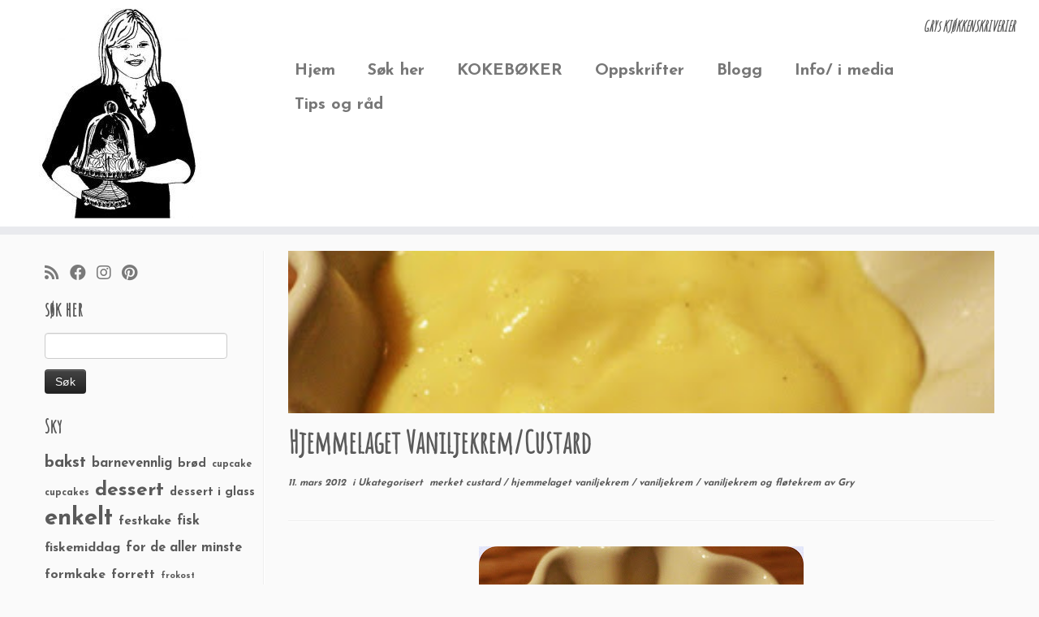

--- FILE ---
content_type: text/html; charset=UTF-8
request_url: https://gryskjokken.no/2012/03/hjemmelaget-vaniljekremcustard/
body_size: 18953
content:
<!DOCTYPE html>
<!--[if IE 7]>
<html class="ie ie7 no-js" lang="nb-NO"
 xmlns:fb="http://ogp.me/ns/fb#">
<![endif]-->
<!--[if IE 8]>
<html class="ie ie8 no-js" lang="nb-NO"
 xmlns:fb="http://ogp.me/ns/fb#">
<![endif]-->
<!--[if !(IE 7) | !(IE 8)  ]><!-->
<html class="no-js" lang="nb-NO"
 xmlns:fb="http://ogp.me/ns/fb#">
<!--<![endif]-->
	<head>
		<meta charset="UTF-8" />
		<meta http-equiv="X-UA-Compatible" content="IE=EDGE" />
		<meta name="viewport" content="width=device-width, initial-scale=1.0" />
        <link rel="profile"  href="https://gmpg.org/xfn/11" />
		<link rel="pingback" href="https://gryskjokken.no/xmlrpc.php" />
		<script>(function(html){html.className = html.className.replace(/\bno-js\b/,'js')})(document.documentElement);</script>
<title>Hjemmelaget Vaniljekrem/Custard &#8211; Grys kjøkkenskriverier</title>
<meta name='robots' content='max-image-preview:large' />
	<style>img:is([sizes="auto" i], [sizes^="auto," i]) { contain-intrinsic-size: 3000px 1500px }</style>
	<link rel='dns-prefetch' href='//stats.wp.com' />
<link rel='dns-prefetch' href='//fonts.googleapis.com' />
<link rel='dns-prefetch' href='//v0.wordpress.com' />
<link rel='dns-prefetch' href='//jetpack.wordpress.com' />
<link rel='dns-prefetch' href='//s0.wp.com' />
<link rel='dns-prefetch' href='//public-api.wordpress.com' />
<link rel='dns-prefetch' href='//0.gravatar.com' />
<link rel='dns-prefetch' href='//1.gravatar.com' />
<link rel='dns-prefetch' href='//2.gravatar.com' />
<link rel="alternate" type="application/rss+xml" title="Grys kjøkkenskriverier &raquo; strøm" href="https://gryskjokken.no/feed/" />
<link rel="alternate" type="application/rss+xml" title="Grys kjøkkenskriverier &raquo; kommentarstrøm" href="https://gryskjokken.no/comments/feed/" />
<link rel="alternate" type="application/rss+xml" title="Grys kjøkkenskriverier &raquo; Hjemmelaget Vaniljekrem/Custard kommentarstrøm" href="https://gryskjokken.no/2012/03/hjemmelaget-vaniljekremcustard/feed/" />
<script type="text/javascript">
/* <![CDATA[ */
window._wpemojiSettings = {"baseUrl":"https:\/\/s.w.org\/images\/core\/emoji\/16.0.1\/72x72\/","ext":".png","svgUrl":"https:\/\/s.w.org\/images\/core\/emoji\/16.0.1\/svg\/","svgExt":".svg","source":{"concatemoji":"https:\/\/gryskjokken.no\/wp-includes\/js\/wp-emoji-release.min.js?ver=6.8.3"}};
/*! This file is auto-generated */
!function(s,n){var o,i,e;function c(e){try{var t={supportTests:e,timestamp:(new Date).valueOf()};sessionStorage.setItem(o,JSON.stringify(t))}catch(e){}}function p(e,t,n){e.clearRect(0,0,e.canvas.width,e.canvas.height),e.fillText(t,0,0);var t=new Uint32Array(e.getImageData(0,0,e.canvas.width,e.canvas.height).data),a=(e.clearRect(0,0,e.canvas.width,e.canvas.height),e.fillText(n,0,0),new Uint32Array(e.getImageData(0,0,e.canvas.width,e.canvas.height).data));return t.every(function(e,t){return e===a[t]})}function u(e,t){e.clearRect(0,0,e.canvas.width,e.canvas.height),e.fillText(t,0,0);for(var n=e.getImageData(16,16,1,1),a=0;a<n.data.length;a++)if(0!==n.data[a])return!1;return!0}function f(e,t,n,a){switch(t){case"flag":return n(e,"\ud83c\udff3\ufe0f\u200d\u26a7\ufe0f","\ud83c\udff3\ufe0f\u200b\u26a7\ufe0f")?!1:!n(e,"\ud83c\udde8\ud83c\uddf6","\ud83c\udde8\u200b\ud83c\uddf6")&&!n(e,"\ud83c\udff4\udb40\udc67\udb40\udc62\udb40\udc65\udb40\udc6e\udb40\udc67\udb40\udc7f","\ud83c\udff4\u200b\udb40\udc67\u200b\udb40\udc62\u200b\udb40\udc65\u200b\udb40\udc6e\u200b\udb40\udc67\u200b\udb40\udc7f");case"emoji":return!a(e,"\ud83e\udedf")}return!1}function g(e,t,n,a){var r="undefined"!=typeof WorkerGlobalScope&&self instanceof WorkerGlobalScope?new OffscreenCanvas(300,150):s.createElement("canvas"),o=r.getContext("2d",{willReadFrequently:!0}),i=(o.textBaseline="top",o.font="600 32px Arial",{});return e.forEach(function(e){i[e]=t(o,e,n,a)}),i}function t(e){var t=s.createElement("script");t.src=e,t.defer=!0,s.head.appendChild(t)}"undefined"!=typeof Promise&&(o="wpEmojiSettingsSupports",i=["flag","emoji"],n.supports={everything:!0,everythingExceptFlag:!0},e=new Promise(function(e){s.addEventListener("DOMContentLoaded",e,{once:!0})}),new Promise(function(t){var n=function(){try{var e=JSON.parse(sessionStorage.getItem(o));if("object"==typeof e&&"number"==typeof e.timestamp&&(new Date).valueOf()<e.timestamp+604800&&"object"==typeof e.supportTests)return e.supportTests}catch(e){}return null}();if(!n){if("undefined"!=typeof Worker&&"undefined"!=typeof OffscreenCanvas&&"undefined"!=typeof URL&&URL.createObjectURL&&"undefined"!=typeof Blob)try{var e="postMessage("+g.toString()+"("+[JSON.stringify(i),f.toString(),p.toString(),u.toString()].join(",")+"));",a=new Blob([e],{type:"text/javascript"}),r=new Worker(URL.createObjectURL(a),{name:"wpTestEmojiSupports"});return void(r.onmessage=function(e){c(n=e.data),r.terminate(),t(n)})}catch(e){}c(n=g(i,f,p,u))}t(n)}).then(function(e){for(var t in e)n.supports[t]=e[t],n.supports.everything=n.supports.everything&&n.supports[t],"flag"!==t&&(n.supports.everythingExceptFlag=n.supports.everythingExceptFlag&&n.supports[t]);n.supports.everythingExceptFlag=n.supports.everythingExceptFlag&&!n.supports.flag,n.DOMReady=!1,n.readyCallback=function(){n.DOMReady=!0}}).then(function(){return e}).then(function(){var e;n.supports.everything||(n.readyCallback(),(e=n.source||{}).concatemoji?t(e.concatemoji):e.wpemoji&&e.twemoji&&(t(e.twemoji),t(e.wpemoji)))}))}((window,document),window._wpemojiSettings);
/* ]]> */
</script>
<link rel='stylesheet' id='tc-gfonts-css' href='//fonts.googleapis.com/css?family=Amatic+SC%7CJosefin+Sans:700' type='text/css' media='all' />
<link rel='stylesheet' id='sbi_styles-css' href='https://gryskjokken.no/wp-content/plugins/instagram-feed/css/sbi-styles.min.css?ver=6.10.0' type='text/css' media='all' />
<style id='wp-emoji-styles-inline-css' type='text/css'>

	img.wp-smiley, img.emoji {
		display: inline !important;
		border: none !important;
		box-shadow: none !important;
		height: 1em !important;
		width: 1em !important;
		margin: 0 0.07em !important;
		vertical-align: -0.1em !important;
		background: none !important;
		padding: 0 !important;
	}
</style>
<link rel='stylesheet' id='wp-block-library-css' href='https://gryskjokken.no/wp-includes/css/dist/block-library/style.min.css?ver=6.8.3' type='text/css' media='all' />
<style id='classic-theme-styles-inline-css' type='text/css'>
/*! This file is auto-generated */
.wp-block-button__link{color:#fff;background-color:#32373c;border-radius:9999px;box-shadow:none;text-decoration:none;padding:calc(.667em + 2px) calc(1.333em + 2px);font-size:1.125em}.wp-block-file__button{background:#32373c;color:#fff;text-decoration:none}
</style>
<link rel='stylesheet' id='mediaelement-css' href='https://gryskjokken.no/wp-includes/js/mediaelement/mediaelementplayer-legacy.min.css?ver=4.2.17' type='text/css' media='all' />
<link rel='stylesheet' id='wp-mediaelement-css' href='https://gryskjokken.no/wp-includes/js/mediaelement/wp-mediaelement.min.css?ver=6.8.3' type='text/css' media='all' />
<style id='jetpack-sharing-buttons-style-inline-css' type='text/css'>
.jetpack-sharing-buttons__services-list{display:flex;flex-direction:row;flex-wrap:wrap;gap:0;list-style-type:none;margin:5px;padding:0}.jetpack-sharing-buttons__services-list.has-small-icon-size{font-size:12px}.jetpack-sharing-buttons__services-list.has-normal-icon-size{font-size:16px}.jetpack-sharing-buttons__services-list.has-large-icon-size{font-size:24px}.jetpack-sharing-buttons__services-list.has-huge-icon-size{font-size:36px}@media print{.jetpack-sharing-buttons__services-list{display:none!important}}.editor-styles-wrapper .wp-block-jetpack-sharing-buttons{gap:0;padding-inline-start:0}ul.jetpack-sharing-buttons__services-list.has-background{padding:1.25em 2.375em}
</style>
<style id='global-styles-inline-css' type='text/css'>
:root{--wp--preset--aspect-ratio--square: 1;--wp--preset--aspect-ratio--4-3: 4/3;--wp--preset--aspect-ratio--3-4: 3/4;--wp--preset--aspect-ratio--3-2: 3/2;--wp--preset--aspect-ratio--2-3: 2/3;--wp--preset--aspect-ratio--16-9: 16/9;--wp--preset--aspect-ratio--9-16: 9/16;--wp--preset--color--black: #000000;--wp--preset--color--cyan-bluish-gray: #abb8c3;--wp--preset--color--white: #ffffff;--wp--preset--color--pale-pink: #f78da7;--wp--preset--color--vivid-red: #cf2e2e;--wp--preset--color--luminous-vivid-orange: #ff6900;--wp--preset--color--luminous-vivid-amber: #fcb900;--wp--preset--color--light-green-cyan: #7bdcb5;--wp--preset--color--vivid-green-cyan: #00d084;--wp--preset--color--pale-cyan-blue: #8ed1fc;--wp--preset--color--vivid-cyan-blue: #0693e3;--wp--preset--color--vivid-purple: #9b51e0;--wp--preset--gradient--vivid-cyan-blue-to-vivid-purple: linear-gradient(135deg,rgba(6,147,227,1) 0%,rgb(155,81,224) 100%);--wp--preset--gradient--light-green-cyan-to-vivid-green-cyan: linear-gradient(135deg,rgb(122,220,180) 0%,rgb(0,208,130) 100%);--wp--preset--gradient--luminous-vivid-amber-to-luminous-vivid-orange: linear-gradient(135deg,rgba(252,185,0,1) 0%,rgba(255,105,0,1) 100%);--wp--preset--gradient--luminous-vivid-orange-to-vivid-red: linear-gradient(135deg,rgba(255,105,0,1) 0%,rgb(207,46,46) 100%);--wp--preset--gradient--very-light-gray-to-cyan-bluish-gray: linear-gradient(135deg,rgb(238,238,238) 0%,rgb(169,184,195) 100%);--wp--preset--gradient--cool-to-warm-spectrum: linear-gradient(135deg,rgb(74,234,220) 0%,rgb(151,120,209) 20%,rgb(207,42,186) 40%,rgb(238,44,130) 60%,rgb(251,105,98) 80%,rgb(254,248,76) 100%);--wp--preset--gradient--blush-light-purple: linear-gradient(135deg,rgb(255,206,236) 0%,rgb(152,150,240) 100%);--wp--preset--gradient--blush-bordeaux: linear-gradient(135deg,rgb(254,205,165) 0%,rgb(254,45,45) 50%,rgb(107,0,62) 100%);--wp--preset--gradient--luminous-dusk: linear-gradient(135deg,rgb(255,203,112) 0%,rgb(199,81,192) 50%,rgb(65,88,208) 100%);--wp--preset--gradient--pale-ocean: linear-gradient(135deg,rgb(255,245,203) 0%,rgb(182,227,212) 50%,rgb(51,167,181) 100%);--wp--preset--gradient--electric-grass: linear-gradient(135deg,rgb(202,248,128) 0%,rgb(113,206,126) 100%);--wp--preset--gradient--midnight: linear-gradient(135deg,rgb(2,3,129) 0%,rgb(40,116,252) 100%);--wp--preset--font-size--small: 13px;--wp--preset--font-size--medium: 20px;--wp--preset--font-size--large: 36px;--wp--preset--font-size--x-large: 42px;--wp--preset--spacing--20: 0.44rem;--wp--preset--spacing--30: 0.67rem;--wp--preset--spacing--40: 1rem;--wp--preset--spacing--50: 1.5rem;--wp--preset--spacing--60: 2.25rem;--wp--preset--spacing--70: 3.38rem;--wp--preset--spacing--80: 5.06rem;--wp--preset--shadow--natural: 6px 6px 9px rgba(0, 0, 0, 0.2);--wp--preset--shadow--deep: 12px 12px 50px rgba(0, 0, 0, 0.4);--wp--preset--shadow--sharp: 6px 6px 0px rgba(0, 0, 0, 0.2);--wp--preset--shadow--outlined: 6px 6px 0px -3px rgba(255, 255, 255, 1), 6px 6px rgba(0, 0, 0, 1);--wp--preset--shadow--crisp: 6px 6px 0px rgba(0, 0, 0, 1);}:where(.is-layout-flex){gap: 0.5em;}:where(.is-layout-grid){gap: 0.5em;}body .is-layout-flex{display: flex;}.is-layout-flex{flex-wrap: wrap;align-items: center;}.is-layout-flex > :is(*, div){margin: 0;}body .is-layout-grid{display: grid;}.is-layout-grid > :is(*, div){margin: 0;}:where(.wp-block-columns.is-layout-flex){gap: 2em;}:where(.wp-block-columns.is-layout-grid){gap: 2em;}:where(.wp-block-post-template.is-layout-flex){gap: 1.25em;}:where(.wp-block-post-template.is-layout-grid){gap: 1.25em;}.has-black-color{color: var(--wp--preset--color--black) !important;}.has-cyan-bluish-gray-color{color: var(--wp--preset--color--cyan-bluish-gray) !important;}.has-white-color{color: var(--wp--preset--color--white) !important;}.has-pale-pink-color{color: var(--wp--preset--color--pale-pink) !important;}.has-vivid-red-color{color: var(--wp--preset--color--vivid-red) !important;}.has-luminous-vivid-orange-color{color: var(--wp--preset--color--luminous-vivid-orange) !important;}.has-luminous-vivid-amber-color{color: var(--wp--preset--color--luminous-vivid-amber) !important;}.has-light-green-cyan-color{color: var(--wp--preset--color--light-green-cyan) !important;}.has-vivid-green-cyan-color{color: var(--wp--preset--color--vivid-green-cyan) !important;}.has-pale-cyan-blue-color{color: var(--wp--preset--color--pale-cyan-blue) !important;}.has-vivid-cyan-blue-color{color: var(--wp--preset--color--vivid-cyan-blue) !important;}.has-vivid-purple-color{color: var(--wp--preset--color--vivid-purple) !important;}.has-black-background-color{background-color: var(--wp--preset--color--black) !important;}.has-cyan-bluish-gray-background-color{background-color: var(--wp--preset--color--cyan-bluish-gray) !important;}.has-white-background-color{background-color: var(--wp--preset--color--white) !important;}.has-pale-pink-background-color{background-color: var(--wp--preset--color--pale-pink) !important;}.has-vivid-red-background-color{background-color: var(--wp--preset--color--vivid-red) !important;}.has-luminous-vivid-orange-background-color{background-color: var(--wp--preset--color--luminous-vivid-orange) !important;}.has-luminous-vivid-amber-background-color{background-color: var(--wp--preset--color--luminous-vivid-amber) !important;}.has-light-green-cyan-background-color{background-color: var(--wp--preset--color--light-green-cyan) !important;}.has-vivid-green-cyan-background-color{background-color: var(--wp--preset--color--vivid-green-cyan) !important;}.has-pale-cyan-blue-background-color{background-color: var(--wp--preset--color--pale-cyan-blue) !important;}.has-vivid-cyan-blue-background-color{background-color: var(--wp--preset--color--vivid-cyan-blue) !important;}.has-vivid-purple-background-color{background-color: var(--wp--preset--color--vivid-purple) !important;}.has-black-border-color{border-color: var(--wp--preset--color--black) !important;}.has-cyan-bluish-gray-border-color{border-color: var(--wp--preset--color--cyan-bluish-gray) !important;}.has-white-border-color{border-color: var(--wp--preset--color--white) !important;}.has-pale-pink-border-color{border-color: var(--wp--preset--color--pale-pink) !important;}.has-vivid-red-border-color{border-color: var(--wp--preset--color--vivid-red) !important;}.has-luminous-vivid-orange-border-color{border-color: var(--wp--preset--color--luminous-vivid-orange) !important;}.has-luminous-vivid-amber-border-color{border-color: var(--wp--preset--color--luminous-vivid-amber) !important;}.has-light-green-cyan-border-color{border-color: var(--wp--preset--color--light-green-cyan) !important;}.has-vivid-green-cyan-border-color{border-color: var(--wp--preset--color--vivid-green-cyan) !important;}.has-pale-cyan-blue-border-color{border-color: var(--wp--preset--color--pale-cyan-blue) !important;}.has-vivid-cyan-blue-border-color{border-color: var(--wp--preset--color--vivid-cyan-blue) !important;}.has-vivid-purple-border-color{border-color: var(--wp--preset--color--vivid-purple) !important;}.has-vivid-cyan-blue-to-vivid-purple-gradient-background{background: var(--wp--preset--gradient--vivid-cyan-blue-to-vivid-purple) !important;}.has-light-green-cyan-to-vivid-green-cyan-gradient-background{background: var(--wp--preset--gradient--light-green-cyan-to-vivid-green-cyan) !important;}.has-luminous-vivid-amber-to-luminous-vivid-orange-gradient-background{background: var(--wp--preset--gradient--luminous-vivid-amber-to-luminous-vivid-orange) !important;}.has-luminous-vivid-orange-to-vivid-red-gradient-background{background: var(--wp--preset--gradient--luminous-vivid-orange-to-vivid-red) !important;}.has-very-light-gray-to-cyan-bluish-gray-gradient-background{background: var(--wp--preset--gradient--very-light-gray-to-cyan-bluish-gray) !important;}.has-cool-to-warm-spectrum-gradient-background{background: var(--wp--preset--gradient--cool-to-warm-spectrum) !important;}.has-blush-light-purple-gradient-background{background: var(--wp--preset--gradient--blush-light-purple) !important;}.has-blush-bordeaux-gradient-background{background: var(--wp--preset--gradient--blush-bordeaux) !important;}.has-luminous-dusk-gradient-background{background: var(--wp--preset--gradient--luminous-dusk) !important;}.has-pale-ocean-gradient-background{background: var(--wp--preset--gradient--pale-ocean) !important;}.has-electric-grass-gradient-background{background: var(--wp--preset--gradient--electric-grass) !important;}.has-midnight-gradient-background{background: var(--wp--preset--gradient--midnight) !important;}.has-small-font-size{font-size: var(--wp--preset--font-size--small) !important;}.has-medium-font-size{font-size: var(--wp--preset--font-size--medium) !important;}.has-large-font-size{font-size: var(--wp--preset--font-size--large) !important;}.has-x-large-font-size{font-size: var(--wp--preset--font-size--x-large) !important;}
:where(.wp-block-post-template.is-layout-flex){gap: 1.25em;}:where(.wp-block-post-template.is-layout-grid){gap: 1.25em;}
:where(.wp-block-columns.is-layout-flex){gap: 2em;}:where(.wp-block-columns.is-layout-grid){gap: 2em;}
:root :where(.wp-block-pullquote){font-size: 1.5em;line-height: 1.6;}
</style>
<link rel='stylesheet' id='sc_urp_slider_css-css' href='https://gryskjokken.no/wp-content/plugins/ultimate-recent-posts/lib/slider/camera.css?ver=1.0' type='text/css' media='all' />
<link rel='stylesheet' id='sc_urp_carousel_css-css' href='https://gryskjokken.no/wp-content/plugins/ultimate-recent-posts/lib/carousel/owl.carousel.css?ver=1.0' type='text/css' media='all' />
<link rel='stylesheet' id='sc_urp_carousel_theme_css-css' href='https://gryskjokken.no/wp-content/plugins/ultimate-recent-posts/lib/carousel/owl.theme.css?ver=1.0' type='text/css' media='all' />
<link rel='stylesheet' id='sc_urp_carousel_transitions_css-css' href='https://gryskjokken.no/wp-content/plugins/ultimate-recent-posts/lib/carousel/owl.transitions.css?ver=1.0' type='text/css' media='all' />
<link rel='stylesheet' id='sc_urp_default_style-css' href='https://gryskjokken.no/wp-content/plugins/ultimate-recent-posts/style/default.css?ver=1.0' type='text/css' media='all' />
<style id='sc_urp_default_style-inline-css' type='text/css'>
#sc-carousel-slider .item img{ height : px; } .camera_wrap .camera_caption a{ color: # } 
</style>
<link rel='stylesheet' id='customizr-fa-css' href='https://gryskjokken.no/wp-content/themes/customizr/assets/shared/fonts/fa/css/fontawesome-all.min.css?ver=4.4.24' type='text/css' media='all' />
<link rel='stylesheet' id='customizr-common-css' href='https://gryskjokken.no/wp-content/themes/customizr/inc/assets/css/tc_common.min.css?ver=4.4.24' type='text/css' media='all' />
<link rel='stylesheet' id='customizr-skin-css' href='https://gryskjokken.no/wp-content/themes/customizr/inc/assets/css/grey.min.css?ver=4.4.24' type='text/css' media='all' />
<style id='customizr-skin-inline-css' type='text/css'>

                  .site-title,.site-description,h1,h2,h3,.tc-dropcap {
                    font-family : 'Amatic SC';
                    font-weight : inherit;
                  }

                  body,.navbar .nav>li>a {
                    font-family : 'Josefin Sans';
                    font-weight : 700;
                  }

            body,.navbar .nav>li>a {
              font-size : 20px;
              line-height : 1.6em;
            }
table { border-collapse: separate; }
                           body table { border-collapse: collapse; }
                          
.social-links .social-icon:before { content: none } 
header.tc-header {border-top: none;}

.sticky-enabled .tc-shrink-on .site-logo img {
    					height:30px!important;width:auto!important
    				}

    				.sticky-enabled .tc-shrink-on .brand .site-title {
    					font-size:0.6em;opacity:0.8;line-height:1.2em
    				}

.tc-single-post-thumbnail-wrapper .tc-rectangular-thumb {
          max-height: 200px;
          height :200px
        }

        .tc-center-images .tc-single-post-thumbnail-wrapper .tc-rectangular-thumb img {
          opacity : 0;
          -webkit-transition: opacity .5s ease-in-out;
          -moz-transition: opacity .5s ease-in-out;
          -ms-transition: opacity .5s ease-in-out;
          -o-transition: opacity .5s ease-in-out;
          transition: opacity .5s ease-in-out;
        }

</style>
<link rel='stylesheet' id='customizr-style-css' href='https://gryskjokken.no/wp-content/themes/customizr/style.css?ver=4.4.24' type='text/css' media='all' />
<link rel='stylesheet' id='fancyboxcss-css' href='https://gryskjokken.no/wp-content/themes/customizr/assets/front/js/libs/fancybox/jquery.fancybox-1.3.4.min.css?ver=6.8.3' type='text/css' media='all' />
<link rel='stylesheet' id='sharedaddy-css' href='https://gryskjokken.no/wp-content/plugins/jetpack/modules/sharedaddy/sharing.css?ver=15.4' type='text/css' media='all' />
<link rel='stylesheet' id='social-logos-css' href='https://gryskjokken.no/wp-content/plugins/jetpack/_inc/social-logos/social-logos.min.css?ver=15.4' type='text/css' media='all' />
<script type="text/javascript" id="nb-jquery" src="https://gryskjokken.no/wp-includes/js/jquery/jquery.min.js?ver=3.7.1" id="jquery-core-js"></script>
<script type="text/javascript" src="https://gryskjokken.no/wp-includes/js/jquery/jquery-migrate.min.js?ver=3.4.1" id="jquery-migrate-js"></script>
<script type="text/javascript" src="https://gryskjokken.no/wp-content/plugins/ultimate-recent-posts/lib/slider/jquery.easing.1.3.js?ver=1.0" id="sc_urp_easing_js-js"></script>
<script type="text/javascript" src="https://gryskjokken.no/wp-content/plugins/ultimate-recent-posts/lib/slider/camera.min.js?ver=1.0" id="sc_urp_slider_js-js"></script>
<script type="text/javascript" src="https://gryskjokken.no/wp-content/plugins/ultimate-recent-posts/lib/carousel/owl.carousel.min.js?ver=1.0" id="sc_urp_carousel_js-js"></script>
<script type="text/javascript" src="https://gryskjokken.no/wp-content/plugins/ultimate-recent-posts/script/sc_urp_script.js?ver=1.0" id="sc_urp_default_script-js"></script>
<script type="text/javascript" src="https://gryskjokken.no/wp-content/themes/customizr/assets/front/js/libs/modernizr.min.js?ver=4.4.24" id="modernizr-js"></script>
<script type="text/javascript" src="https://gryskjokken.no/wp-content/themes/customizr/assets/front/js/libs/fancybox/jquery.fancybox-1.3.4.min.js?ver=4.4.24" id="tc-fancybox-js"></script>
<script type="text/javascript" src="https://gryskjokken.no/wp-includes/js/underscore.min.js?ver=1.13.7" id="underscore-js"></script>
<script type="text/javascript" id="tc-scripts-js-extra">
/* <![CDATA[ */
var TCParams = {"_disabled":[],"FancyBoxState":"1","FancyBoxAutoscale":"1","SliderName":"","SliderDelay":"","SliderHover":"1","centerSliderImg":"1","SmoothScroll":{"Enabled":true,"Options":{"touchpadSupport":false}},"anchorSmoothScroll":"easeOutExpo","anchorSmoothScrollExclude":{"simple":["[class*=edd]",".tc-carousel-control",".carousel-control","[data-toggle=\"modal\"]","[data-toggle=\"dropdown\"]","[data-toggle=\"tooltip\"]","[data-toggle=\"popover\"]","[data-toggle=\"collapse\"]","[data-toggle=\"tab\"]","[data-toggle=\"pill\"]","[class*=upme]","[class*=um-]"],"deep":{"classes":[],"ids":[]}},"ReorderBlocks":"1","centerAllImg":"1","HasComments":"1","LeftSidebarClass":".span3.left.tc-sidebar","RightSidebarClass":".span3.right.tc-sidebar","LoadModernizr":"1","stickyCustomOffset":{"_initial":0,"_scrolling":0,"options":{"_static":true,"_element":""}},"stickyHeader":"","dropdowntoViewport":"","timerOnScrollAllBrowsers":"1","extLinksStyle":"","extLinksTargetExt":"1","extLinksSkipSelectors":{"classes":["btn","button"],"ids":[]},"dropcapEnabled":"","dropcapWhere":{"post":"","page":""},"dropcapMinWords":"50","dropcapSkipSelectors":{"tags":["IMG","IFRAME","H1","H2","H3","H4","H5","H6","BLOCKQUOTE","UL","OL"],"classes":["btn","tc-placeholder-wrap"],"id":[]},"imgSmartLoadEnabled":"","imgSmartLoadOpts":{"parentSelectors":[".article-container",".__before_main_wrapper",".widget-front"],"opts":{"excludeImg":[".tc-holder-img"]}},"imgSmartLoadsForSliders":"","goldenRatio":"1.618","gridGoldenRatioLimit":"600","isSecondMenuEnabled":"","secondMenuRespSet":"in-sn-before","isParallaxOn":"1","parallaxRatio":"0.55","pluginCompats":[],"adminAjaxUrl":"https:\/\/gryskjokken.no\/wp-admin\/admin-ajax.php","ajaxUrl":"https:\/\/gryskjokken.no\/?czrajax=1","frontNonce":{"id":"CZRFrontNonce","handle":"98b1e1123e"},"isDevMode":"","isModernStyle":"","i18n":{"Permanently dismiss":"Fjern for godt"},"version":"4.4.24","frontNotifications":{"styleSwitcher":{"enabled":false,"content":"","dismissAction":"dismiss_style_switcher_note_front","ajaxUrl":"https:\/\/gryskjokken.no\/wp-admin\/admin-ajax.php"}}};
/* ]]> */
</script>
<script type="text/javascript" src="https://gryskjokken.no/wp-content/themes/customizr/inc/assets/js/tc-scripts.min.js?ver=4.4.24" id="tc-scripts-js"></script>
<link rel="https://api.w.org/" href="https://gryskjokken.no/wp-json/" /><link rel="alternate" title="JSON" type="application/json" href="https://gryskjokken.no/wp-json/wp/v2/posts/12932" /><link rel="EditURI" type="application/rsd+xml" title="RSD" href="https://gryskjokken.no/xmlrpc.php?rsd" />
<meta name="generator" content="WordPress 6.8.3" />
<link rel="canonical" href="https://gryskjokken.no/2012/03/hjemmelaget-vaniljekremcustard/" />
<link rel='shortlink' href='https://wp.me/p5C9eQ-3mA' />
<link rel="alternate" title="oEmbed (JSON)" type="application/json+oembed" href="https://gryskjokken.no/wp-json/oembed/1.0/embed?url=https%3A%2F%2Fgryskjokken.no%2F2012%2F03%2Fhjemmelaget-vaniljekremcustard%2F" />
<link rel="alternate" title="oEmbed (XML)" type="text/xml+oembed" href="https://gryskjokken.no/wp-json/oembed/1.0/embed?url=https%3A%2F%2Fgryskjokken.no%2F2012%2F03%2Fhjemmelaget-vaniljekremcustard%2F&#038;format=xml" />
<meta property="fb:app_id" content="1940426889514247"/>	<style>img#wpstats{display:none}</style>
		
<!-- Jetpack Open Graph Tags -->
<meta property="og:type" content="article" />
<meta property="og:title" content="Hjemmelaget Vaniljekrem/Custard" />
<meta property="og:url" content="https://gryskjokken.no/2012/03/hjemmelaget-vaniljekremcustard/" />
<meta property="og:description" content="&nbsp;Vaniljekrem eller som de sier på engelsk Custard. &nbsp;Vaniljekrem/Custard 3 eggeplommer 1 vaniljestang 60 g sukker 4 dl helmelk 30 g maisennamel &nbsp;Varm opp melk i en kjele. Bland eggepl…" />
<meta property="article:published_time" content="2012-03-11T09:04:00+00:00" />
<meta property="article:modified_time" content="2015-09-06T22:43:38+00:00" />
<meta property="og:site_name" content="Grys kjøkkenskriverier" />
<meta property="og:image" content="https://gryskjokken.no/wp-content/uploads/2012/03/v7.jpg" />
<meta property="og:image:width" content="400" />
<meta property="og:image:height" content="368" />
<meta property="og:image:alt" content="" />
<meta property="og:locale" content="nb_NO" />
<meta name="twitter:text:title" content="Hjemmelaget Vaniljekrem/Custard" />
<meta name="twitter:image" content="https://gryskjokken.no/wp-content/uploads/2012/03/v7.jpg?w=640" />
<meta name="twitter:card" content="summary_large_image" />

<!-- End Jetpack Open Graph Tags -->
		<style type="text/css" id="wp-custom-css">
			
/* my-nav-menu-search menu item created in functions.php. Move it way over to the right */
.navbar .nav .my-nav-menu-search {
    float: right;
}
.navbar .nav {
    width: 100%;
}
.my-nav-menu-search .search-form {
    position: relative;
    margin: 0;
}
/*Stop the display of the Search button*/
.my-nav-menu-search .search-submit {
    display: none;
}
/* The \"Search for\" text is needed for screen readers, but we move it off screen, so we won\&#039;t see it */
.my-nav-menu-search .search-form .screen-reader-text {
    position: absolute;
    left: -9999px;
    overflow: hidden;
}
 
/* Style the search input textbox */
.my-nav-menu-search .search-field {
    background: transparent;
    border: none;
    -webkit-box-shadow:    none;
    -moz-box-shadow:       none;
    box-shadow:            none;
    cursor: pointer;
    height: 26px;
    margin: 2px 0 2px 0;
    padding: 0 0 0 36px;
    position: relative;
    -webkit-transition: width 400ms ease;
    -moz-transition:    width 400ms ease;
    -o-transition:      width 400ms ease;
    transition:         width 400ms ease;
    width: 0px;
}

.my-nav-menu-search .search-field {
    color: #5a5a5a;
    border: 2px solid #c3c0ab;
    cursor: text;
    outline: 0;
    width: 70px;
    -webkit-box-shadow: none;
    -moz-box-shadow:    none;
    box-shadow:         none;
    margin: 0;
}

 
/* Reset nav width and search floating for mobile menu */
@media (max-width: 979px){
    .navbar .nav .my-nav-menu-search {
        float: left;
    }
    .navbar .nav {
        width: auto;
    }
}

.hover .tc-grid-figure img {
    opacity: 1;
}

.tc-post-list-grid .hover:not(.expanded) figcaption {
    background-color: transparent;
}
.tc-g-cont  {
   display: none;
}

article .format-icon:before {
content:    none !important;
}		</style>
			</head>
	
	<body class="nb-3-3-8 nimble-no-local-data-skp__post_post_12932 nimble-no-group-site-tmpl-skp__all_post wp-singular post-template-default single single-post postid-12932 single-format-standard wp-embed-responsive wp-theme-customizr sek-hide-rc-badge tc-fade-hover-links tc-l-sidebar tc-center-images skin-grey customizr-4-4-24 tc-no-sticky-header sticky-disabled no-navbar tc-regular-menu" >
            <a class="screen-reader-text skip-link" href="#content">Skip to content</a>
        
    <div id="tc-page-wrap" class="">

  		
  	   	<header class="tc-header clearfix row-fluid tc-tagline-off tc-title-logo-off  tc-shrink-on tc-menu-on logo-left tc-second-menu-in-sn-before-when-mobile">
  			
        <div class="brand span3 pull-left">
        <a class="site-logo" href="https://gryskjokken.no/" aria-label="Grys kjøkkenskriverier | GRYs KJØKKENSKRIVERIER"><img src="https://gryskjokken.no/wp-content/uploads/2015/01/cropped-cropped-gry-e1482930251253.jpg" alt="Hjem" width="200" height="259"  data-no-retina class=" attachment-22621"/></a>        </div> <!-- brand span3 -->

        <div class="container outside"><h2 class="site-description">GRYs KJØKKENSKRIVERIER</h2></div>      	<div class="navbar-wrapper clearfix span9 tc-open-on-click pull-menu-right">
        	<div class="navbar resp">
          		<div class="navbar-inner" role="navigation">
            		<div class="row-fluid">
              		<h2 class="span7 inside site-description">GRYs KJØKKENSKRIVERIER</h2><div class="nav-collapse collapse"><div class="menu-meny-1-container"><ul id="menu-meny-3" class="nav"><li class="menu-item menu-item-type-custom menu-item-object-custom menu-item-home menu-item-9092"><a href="http://gryskjokken.no/">Hjem</a></li>
<li class="menu-item menu-item-type-post_type menu-item-object-page menu-item-24524"><a href="https://gryskjokken.no/sok-her/">Søk her</a></li>
<li class="menu-item menu-item-type-custom menu-item-object-custom menu-item-22322"><a href="http://www.takkemat.no/">KOKEBØKER</a></li>
<li class="menu-item menu-item-type-post_type menu-item-object-page menu-item-21363"><a href="https://gryskjokken.no/oppskrifter/">Oppskrifter</a></li>
<li class="menu-item menu-item-type-custom menu-item-object-custom menu-item-9096"><a href="http://englekyss.blogspot.no/">Blogg</a></li>
<li class="menu-item menu-item-type-post_type menu-item-object-page menu-item-9093"><a href="https://gryskjokken.no/info/">Info/ i media</a></li>
<li class="menu-item menu-item-type-post_type menu-item-object-page menu-item-24644"><a href="https://gryskjokken.no/tips-og-rad/">Tips og råd</a></li>
</ul></div></div><div class="btn-toggle-nav pull-right"><button type="button" class="btn menu-btn" data-toggle="collapse" data-target=".nav-collapse" title="Åpne menyen" aria-label="Åpne menyen"><span class="icon-bar"></span><span class="icon-bar"></span><span class="icon-bar"></span> </button></div>          			</div><!-- /.row-fluid -->
          		</div><!-- /.navbar-inner -->
        	</div><!-- /.navbar resp -->
      	</div><!-- /.navbar-wrapper -->
    	  		</header>
  		<div id="main-wrapper" class="container">

    
    <div class="container" role="main">
        <div class="row column-content-wrapper">

            
        <div class="span3 left tc-sidebar no-widget-icons">
           <div id="left" class="widget-area" role="complementary">
              <aside class="social-block widget widget_social"><h3 class="widget-title"> </h3><div class="social-links"><a rel="nofollow noopener noreferrer" class="social-icon icon-feed"  title="Abonner på min rss-strøm" aria-label="Abonner på min rss-strøm" href="http://gryskjokken.no/feed/rss/"  target="_blank" ><i class="fas fa-rss"></i></a><a rel="nofollow noopener noreferrer" class="social-icon icon-facebook"  title="Følg meg på Facebook" aria-label="Følg meg på Facebook" href="http://www.facebook.com/gryskjokken.no/"  target="_blank" ><i class="fab fa-facebook"></i></a><a rel="nofollow noopener noreferrer" class="social-icon icon-instagram"  title="Følg meg på Instagram" aria-label="Følg meg på Instagram" href="http://instagram.com/gryskjokkenskriverier/"  target="_blank" ><i class="fab fa-instagram"></i></a><a rel="nofollow noopener noreferrer" class="social-icon icon-pinterest"  title="Fest meg på Pinterest" aria-label="Fest meg på Pinterest" href="http://www.pinterest.com/grynoka/"  target="_blank" ><i class="fab fa-pinterest"></i></a></div></aside><aside id="search-9" class="widget widget_search"><h3 class="widget-title">søk her</h3><form role="search" method="get" id="searchform" class="searchform" action="https://gryskjokken.no/">
				<div>
					<label class="screen-reader-text" for="s">Søk etter:</label>
					<input type="text" value="" name="s" id="s" />
					<input type="submit" id="searchsubmit" value="Søk" />
				</div>
			</form></aside><aside id="tag_cloud-5" class="widget widget_tag_cloud"><h3 class="widget-title">Sky</h3><div class="tagcloud"><a href="https://gryskjokken.no/tag/bakst/" class="tag-cloud-link tag-link-57 tag-link-position-1" style="font-size: 14.865384615385pt;" aria-label="bakst (64 elementer)">bakst</a>
<a href="https://gryskjokken.no/tag/barnevennlig/" class="tag-cloud-link tag-link-143 tag-link-position-2" style="font-size: 12.173076923077pt;" aria-label="barnevennlig (40 elementer)">barnevennlig</a>
<a href="https://gryskjokken.no/tag/brod/" class="tag-cloud-link tag-link-56 tag-link-position-3" style="font-size: 11.096153846154pt;" aria-label="brød (33 elementer)">brød</a>
<a href="https://gryskjokken.no/tag/cupcake/" class="tag-cloud-link tag-link-252 tag-link-position-4" style="font-size: 9.0769230769231pt;" aria-label="cupcake (23 elementer)">cupcake</a>
<a href="https://gryskjokken.no/tag/cupcakes/" class="tag-cloud-link tag-link-152 tag-link-position-5" style="font-size: 8.8076923076923pt;" aria-label="cupcakes (22 elementer)">cupcakes</a>
<a href="https://gryskjokken.no/tag/dessert/" class="tag-cloud-link tag-link-14 tag-link-position-6" style="font-size: 18.5pt;" aria-label="dessert (120 elementer)">dessert</a>
<a href="https://gryskjokken.no/tag/dessert-i-glass/" class="tag-cloud-link tag-link-46 tag-link-position-7" style="font-size: 10.961538461538pt;" aria-label="dessert i glass (32 elementer)">dessert i glass</a>
<a href="https://gryskjokken.no/tag/enkelt/" class="tag-cloud-link tag-link-32 tag-link-position-8" style="font-size: 22pt;" aria-label="enkelt (216 elementer)">enkelt</a>
<a href="https://gryskjokken.no/tag/festkake/" class="tag-cloud-link tag-link-76 tag-link-position-9" style="font-size: 11.769230769231pt;" aria-label="festkake (37 elementer)">festkake</a>
<a href="https://gryskjokken.no/tag/fisk/" class="tag-cloud-link tag-link-41 tag-link-position-10" style="font-size: 12.442307692308pt;" aria-label="fisk (42 elementer)">fisk</a>
<a href="https://gryskjokken.no/tag/fiskemiddag/" class="tag-cloud-link tag-link-37 tag-link-position-11" style="font-size: 12.038461538462pt;" aria-label="fiskemiddag (39 elementer)">fiskemiddag</a>
<a href="https://gryskjokken.no/tag/for-de-aller-minste/" class="tag-cloud-link tag-link-53 tag-link-position-12" style="font-size: 12.173076923077pt;" aria-label="for de aller minste (40 elementer)">for de aller minste</a>
<a href="https://gryskjokken.no/tag/formkake/" class="tag-cloud-link tag-link-9 tag-link-position-13" style="font-size: 11.903846153846pt;" aria-label="formkake (38 elementer)">formkake</a>
<a href="https://gryskjokken.no/tag/forrett/" class="tag-cloud-link tag-link-88 tag-link-position-14" style="font-size: 11.903846153846pt;" aria-label="forrett (38 elementer)">forrett</a>
<a href="https://gryskjokken.no/tag/frokost/" class="tag-cloud-link tag-link-165 tag-link-position-15" style="font-size: 8.2692307692308pt;" aria-label="frokost (20 elementer)">frokost</a>
<a href="https://gryskjokken.no/tag/gammeldags/" class="tag-cloud-link tag-link-205 tag-link-position-16" style="font-size: 14.596153846154pt;" aria-label="gammeldags (60 elementer)">gammeldags</a>
<a href="https://gryskjokken.no/tag/gjaerbakst/" class="tag-cloud-link tag-link-55 tag-link-position-17" style="font-size: 16.076923076923pt;" aria-label="gjærbakst (79 elementer)">gjærbakst</a>
<a href="https://gryskjokken.no/tag/glutenfri/" class="tag-cloud-link tag-link-23 tag-link-position-18" style="font-size: 17.423076923077pt;" aria-label="glutenfri (99 elementer)">glutenfri</a>
<a href="https://gryskjokken.no/tag/helgemat/" class="tag-cloud-link tag-link-34 tag-link-position-19" style="font-size: 16.346153846154pt;" aria-label="helgemat (83 elementer)">helgemat</a>
<a href="https://gryskjokken.no/tag/hverdagsmiddag/" class="tag-cloud-link tag-link-59 tag-link-position-20" style="font-size: 18.096153846154pt;" aria-label="hverdagsmiddag (111 elementer)">hverdagsmiddag</a>
<a href="https://gryskjokken.no/tag/hvetebakst/" class="tag-cloud-link tag-link-388 tag-link-position-21" style="font-size: 8.2692307692308pt;" aria-label="hvetebakst (20 elementer)">hvetebakst</a>
<a href="https://gryskjokken.no/tag/hvetedeig/" class="tag-cloud-link tag-link-110 tag-link-position-22" style="font-size: 10.557692307692pt;" aria-label="hvetedeig (30 elementer)">hvetedeig</a>
<a href="https://gryskjokken.no/tag/i-glass/" class="tag-cloud-link tag-link-4 tag-link-position-23" style="font-size: 14.326923076923pt;" aria-label="i glass (58 elementer)">i glass</a>
<a href="https://gryskjokken.no/tag/jul/" class="tag-cloud-link tag-link-20 tag-link-position-24" style="font-size: 16.480769230769pt;" aria-label="jul (85 elementer)">jul</a>
<a href="https://gryskjokken.no/tag/kake/" class="tag-cloud-link tag-link-7 tag-link-position-25" style="font-size: 21.730769230769pt;" aria-label="kake (210 elementer)">kake</a>
<a href="https://gryskjokken.no/tag/kakepynt/" class="tag-cloud-link tag-link-10 tag-link-position-26" style="font-size: 13.653846153846pt;" aria-label="kakepynt (52 elementer)">kakepynt</a>
<a href="https://gryskjokken.no/tag/kake-til-mange/" class="tag-cloud-link tag-link-15 tag-link-position-27" style="font-size: 8pt;" aria-label="kake til mange (19 elementer)">kake til mange</a>
<a href="https://gryskjokken.no/tag/kjott/" class="tag-cloud-link tag-link-246 tag-link-position-28" style="font-size: 9.4807692307692pt;" aria-label="kjøtt (25 elementer)">kjøtt</a>
<a href="https://gryskjokken.no/tag/kosemat/" class="tag-cloud-link tag-link-90 tag-link-position-29" style="font-size: 18.5pt;" aria-label="kosemat (118 elementer)">kosemat</a>
<a href="https://gryskjokken.no/tag/kylling/" class="tag-cloud-link tag-link-102 tag-link-position-30" style="font-size: 8.2692307692308pt;" aria-label="kylling (20 elementer)">kylling</a>
<a href="https://gryskjokken.no/tag/middag/" class="tag-cloud-link tag-link-35 tag-link-position-31" style="font-size: 21.192307692308pt;" aria-label="middag (191 elementer)">middag</a>
<a href="https://gryskjokken.no/tag/muffins/" class="tag-cloud-link tag-link-151 tag-link-position-32" style="font-size: 15.134615384615pt;" aria-label="muffins (66 elementer)">muffins</a>
<a href="https://gryskjokken.no/tag/paske/" class="tag-cloud-link tag-link-239 tag-link-position-33" style="font-size: 13.25pt;" aria-label="Påske (48 elementer)">Påske</a>
<a href="https://gryskjokken.no/tag/salat/" class="tag-cloud-link tag-link-183 tag-link-position-34" style="font-size: 10.557692307692pt;" aria-label="salat (30 elementer)">salat</a>
<a href="https://gryskjokken.no/tag/sjokolade/" class="tag-cloud-link tag-link-52 tag-link-position-35" style="font-size: 12.576923076923pt;" aria-label="Sjokolade (43 elementer)">Sjokolade</a>
<a href="https://gryskjokken.no/tag/sjokoladekake/" class="tag-cloud-link tag-link-50 tag-link-position-36" style="font-size: 10.423076923077pt;" aria-label="sjokoladekake (29 elementer)">sjokoladekake</a>
<a href="https://gryskjokken.no/tag/smakake/" class="tag-cloud-link tag-link-31 tag-link-position-37" style="font-size: 14.730769230769pt;" aria-label="småkake (62 elementer)">småkake</a>
<a href="https://gryskjokken.no/tag/smakaker/" class="tag-cloud-link tag-link-22 tag-link-position-38" style="font-size: 12.442307692308pt;" aria-label="småkaker (42 elementer)">småkaker</a>
<a href="https://gryskjokken.no/tag/sunn/" class="tag-cloud-link tag-link-114 tag-link-position-39" style="font-size: 13.25pt;" aria-label="sunn (48 elementer)">sunn</a>
<a href="https://gryskjokken.no/tag/suppe/" class="tag-cloud-link tag-link-62 tag-link-position-40" style="font-size: 12.307692307692pt;" aria-label="suppe (41 elementer)">suppe</a>
<a href="https://gryskjokken.no/tag/sote-saker/" class="tag-cloud-link tag-link-132 tag-link-position-41" style="font-size: 9.75pt;" aria-label="søte saker (26 elementer)">søte saker</a>
<a href="https://gryskjokken.no/tag/sot-gjaerbakst/" class="tag-cloud-link tag-link-95 tag-link-position-42" style="font-size: 10.557692307692pt;" aria-label="søt gjærbakst (30 elementer)">søt gjærbakst</a>
<a href="https://gryskjokken.no/tag/tilbehor/" class="tag-cloud-link tag-link-6 tag-link-position-43" style="font-size: 11.634615384615pt;" aria-label="tilbehør (36 elementer)">tilbehør</a>
<a href="https://gryskjokken.no/tag/topping/" class="tag-cloud-link tag-link-280 tag-link-position-44" style="font-size: 12.442307692308pt;" aria-label="topping (42 elementer)">topping</a>
<a href="https://gryskjokken.no/tag/vegetar/" class="tag-cloud-link tag-link-66 tag-link-position-45" style="font-size: 12.711538461538pt;" aria-label="vegetar (44 elementer)">vegetar</a></div>
</aside>
		<aside id="recent-posts-3" class="widget widget_recent_entries">
		<h3 class="widget-title">Siste innlegg</h3>
		<ul>
											<li>
					<a href="https://gryskjokken.no/2022/03/hvetebakst-enkel-brytekrans-og-figurbrod/">Hvetebakst &#8211; enkel brytekrans og figurbrød</a>
									</li>
											<li>
					<a href="https://gryskjokken.no/2022/01/mandarinkrem-toppet-med-flotekrem-sikrede-mandarinskall-og-sjokolademarengs/">Mandarinkrem toppet med fløtekrem, sukrede mandarinskall og sjokolademarengs</a>
									</li>
											<li>
					<a href="https://gryskjokken.no/2021/09/kantarellsuppe-med-spekeskinke/">Kantarellsuppe med spekeskinke</a>
									</li>
											<li>
					<a href="https://gryskjokken.no/2021/09/enkel-tomatterte/">Enkel tomatpai</a>
									</li>
											<li>
					<a href="https://gryskjokken.no/2021/07/sommerlig-sitronformkake/">Sommerlig sitronformkake</a>
									</li>
											<li>
					<a href="https://gryskjokken.no/2021/07/blabaerkake-med-blabaerkrem/">Blåbærkake med blåbærkrem.</a>
									</li>
											<li>
					<a href="https://gryskjokken.no/2021/06/blotkake-med-bringebaer/">Bløtkake med bringebær</a>
									</li>
											<li>
					<a href="https://gryskjokken.no/2021/06/vaffel-kanapeer/">Vaffel kanapeer</a>
									</li>
											<li>
					<a href="https://gryskjokken.no/2021/05/iskake-med-bringebaer-og-havrebunn/">Iskake med bringebær og havrebunn</a>
									</li>
											<li>
					<a href="https://gryskjokken.no/2021/05/kokos-panna-cotta-konfektkake-og-kolakaker/">Kokos -panna cotta, -konfektkake og -kolakaker</a>
									</li>
					</ul>

		</aside><aside id="custom_html-2" class="widget_text widget widget_custom_html"><div class="textwidget custom-html-widget"><a href="https://sparpedia.no/toplists/top-30-matblogger-2018/" title="Banners  for  Topp  30  matblogger  2018"><img src="https://sparpedia.no/wp-content/uploads/2018/07/340x240.png" alt="Banners  for  Topp  30  matblogger  2018"></a></div></aside><aside id="custom_html-3" class="widget_text widget widget_custom_html"><div class="textwidget custom-html-widget"></div></aside><aside id="categories-5" class="widget widget_categories"><h3 class="widget-title">Kategorier</h3>
			<ul>
					<li class="cat-item cat-item-1371"><a href="https://gryskjokken.no/category/1-2-3/">1-2-3</a>
</li>
	<li class="cat-item cat-item-1401"><a href="https://gryskjokken.no/category/17-mai/">17.mai</a>
</li>
	<li class="cat-item cat-item-1215"><a href="https://gryskjokken.no/category/alt-i-ett-gryte/">Alt i ett gryte</a>
</li>
	<li class="cat-item cat-item-1409"><a href="https://gryskjokken.no/category/bak-med-barn/">Bak med barn</a>
</li>
	<li class="cat-item cat-item-1207"><a href="https://gryskjokken.no/category/bakst/">Bakst</a>
</li>
	<li class="cat-item cat-item-1217"><a href="https://gryskjokken.no/category/brod/">Brød</a>
</li>
	<li class="cat-item cat-item-1198"><a href="https://gryskjokken.no/category/dessert/">Dessert</a>
</li>
	<li class="cat-item cat-item-1342"><a href="https://gryskjokken.no/category/enkelt/">Enkelt</a>
</li>
	<li class="cat-item cat-item-1645"><a href="https://gryskjokken.no/category/fastelavnsboller/">Fastelavnsboller</a>
</li>
	<li class="cat-item cat-item-1243"><a href="https://gryskjokken.no/category/fisk/">fisk</a>
</li>
	<li class="cat-item cat-item-1656"><a href="https://gryskjokken.no/category/flettebakst/">Flettebakst</a>
</li>
	<li class="cat-item cat-item-1182"><a href="https://gryskjokken.no/category/forrett/">Forrett</a>
</li>
	<li class="cat-item cat-item-1186"><a href="https://gryskjokken.no/category/frokost/">Frokost</a>
</li>
	<li class="cat-item cat-item-1353"><a href="https://gryskjokken.no/category/gjaerbakst/">gjærbakst</a>
</li>
	<li class="cat-item cat-item-1194"><a href="https://gryskjokken.no/category/glutenfri/">glutenfri</a>
</li>
	<li class="cat-item cat-item-1240"><a href="https://gryskjokken.no/category/gryte/">Gryte</a>
</li>
	<li class="cat-item cat-item-1214"><a href="https://gryskjokken.no/category/helgemat/">Helgemat</a>
</li>
	<li class="cat-item cat-item-1285"><a href="https://gryskjokken.no/category/hverdagmat/">Hverdagmat</a>
</li>
	<li class="cat-item cat-item-1269"><a href="https://gryskjokken.no/category/hvetedeig/">Hvetedeig</a>
</li>
	<li class="cat-item cat-item-1351"><a href="https://gryskjokken.no/category/hvetedeigfigur/">hvetedeigfigur</a>
</li>
	<li class="cat-item cat-item-1195"><a href="https://gryskjokken.no/category/i-glass/">i glass</a>
</li>
	<li class="cat-item cat-item-1360"><a href="https://gryskjokken.no/category/indisk/">Indisk</a>
</li>
	<li class="cat-item cat-item-1400"><a href="https://gryskjokken.no/category/inspirasjon/">inspirasjon</a>
</li>
	<li class="cat-item cat-item-1267"><a href="https://gryskjokken.no/category/is/">Is</a>
</li>
	<li class="cat-item cat-item-1191"><a href="https://gryskjokken.no/category/jul/">jul</a>
</li>
	<li class="cat-item cat-item-1190"><a href="https://gryskjokken.no/category/kake/">kake</a>
</li>
	<li class="cat-item cat-item-1365"><a href="https://gryskjokken.no/category/kjeks/">kjeks</a>
</li>
	<li class="cat-item cat-item-1239"><a href="https://gryskjokken.no/category/kjott/">Kjøtt</a>
</li>
	<li class="cat-item cat-item-1256"><a href="https://gryskjokken.no/category/konfekt/">konfekt</a>
</li>
	<li class="cat-item cat-item-1189"><a href="https://gryskjokken.no/category/kosemat/">Kosemat</a>
</li>
	<li class="cat-item cat-item-1393"><a href="https://gryskjokken.no/category/kylling/">Kylling</a>
</li>
	<li class="cat-item cat-item-1659"><a href="https://gryskjokken.no/category/laks/">Laks</a>
</li>
	<li class="cat-item cat-item-1451"><a href="https://gryskjokken.no/category/lam/">Lam</a>
</li>
	<li class="cat-item cat-item-1246"><a href="https://gryskjokken.no/category/lavkarbo/">Lavkarbo</a>
</li>
	<li class="cat-item cat-item-1352"><a href="https://gryskjokken.no/category/lussekatt/">lussekatt</a>
</li>
	<li class="cat-item cat-item-1205"><a href="https://gryskjokken.no/category/middag/">Middag</a>
</li>
	<li class="cat-item cat-item-1280"><a href="https://gryskjokken.no/category/mikrokoppkake/">mikrokoppkake</a>
</li>
	<li class="cat-item cat-item-1273"><a href="https://gryskjokken.no/category/palegg/">pålegg</a>
</li>
	<li class="cat-item cat-item-1382"><a href="https://gryskjokken.no/category/paske/">Påske</a>
</li>
	<li class="cat-item cat-item-1415"><a href="https://gryskjokken.no/category/pasta/">Pasta</a>
</li>
	<li class="cat-item cat-item-1228"><a href="https://gryskjokken.no/category/salat/">Salat</a>
</li>
	<li class="cat-item cat-item-1226"><a href="https://gryskjokken.no/category/scones/">Scones</a>
</li>
	<li class="cat-item cat-item-1220"><a href="https://gryskjokken.no/category/sjokolade/">Sjokolade</a>
</li>
	<li class="cat-item cat-item-1420"><a href="https://gryskjokken.no/category/smakake/">småkake</a>
</li>
	<li class="cat-item cat-item-1660"><a href="https://gryskjokken.no/category/smamat/">Småmat</a>
</li>
	<li class="cat-item cat-item-1354"><a href="https://gryskjokken.no/category/sotgjaerbakst/">søtgjærbakst</a>
</li>
	<li class="cat-item cat-item-1257"><a href="https://gryskjokken.no/category/sott/">søtt</a>
</li>
	<li class="cat-item cat-item-1411"><a href="https://gryskjokken.no/category/sunn/">sunn</a>
</li>
	<li class="cat-item cat-item-1212"><a href="https://gryskjokken.no/category/suppe/">Suppe</a>
</li>
	<li class="cat-item cat-item-1196"><a href="https://gryskjokken.no/category/tilbehor/">Tilbehør</a>
</li>
	<li class="cat-item cat-item-1"><a href="https://gryskjokken.no/category/ukategorisert/">Ukategorisert</a>
</li>
	<li class="cat-item cat-item-1672"><a href="https://gryskjokken.no/category/vegetar/">Vegetar</a>
</li>
	<li class="cat-item cat-item-1209"><a href="https://gryskjokken.no/category/vintermat/">Vintermat</a>
</li>
			</ul>

			</aside><aside id="pages-2" class="widget widget_pages"><h3 class="widget-title">Sider</h3>
			<ul>
				<li class="page_item page-item-9047"><a href="https://gryskjokken.no/info/">Info/ i media</a></li>
<li class="page_item page-item-21362"><a href="https://gryskjokken.no/oppskrifter/">Oppskrifter</a></li>
<li class="page_item page-item-24523"><a href="https://gryskjokken.no/sok-her/">Søk her</a></li>
<li class="page_item page-item-24642"><a href="https://gryskjokken.no/tips-og-rad/">Tips og råd</a></li>
			</ul>

			</aside>            </div><!-- //#left or //#right -->
        </div><!--.tc-sidebar -->

        
                <div id="content" class="span9 article-container tc-gallery-style">

                    
                        
                                                                                    
                                                                    <article id="post-12932" class="row-fluid post-12932 post type-post status-publish format-standard has-post-thumbnail category-ukategorisert tag-custard tag-hjemmelaget-vaniljekrem tag-vaniljekrem tag-vaniljekrem-og-flotekrem czr-hentry">
                                        <div class="row-fluid tc-single-post-thumbnail-wrapper tc-singular-thumbnail-wrapper __before_content"><section class="tc-thumbnail span12"><div class=""><a class="tc-rectangular-thumb" href="https://gryskjokken.no/2012/03/hjemmelaget-vaniljekremcustard/"><img width="400" height="368" src="https://gryskjokken.no/wp-content/uploads/2012/03/v7.jpg" class="attachment-slider tc-thumb-type-thumb wp-post-image no-lazy wp-post-image" alt="" decoding="async" fetchpriority="high" data-attachment-id="18106" data-permalink="https://gryskjokken.no/2012/03/hjemmelaget-vaniljekremcustard/v7-7/" data-orig-file="https://gryskjokken.no/wp-content/uploads/2012/03/v7.jpg" data-orig-size="400,368" data-comments-opened="1" data-image-meta="{&quot;aperture&quot;:&quot;0&quot;,&quot;credit&quot;:&quot;&quot;,&quot;camera&quot;:&quot;&quot;,&quot;caption&quot;:&quot;&quot;,&quot;created_timestamp&quot;:&quot;0&quot;,&quot;copyright&quot;:&quot;&quot;,&quot;focal_length&quot;:&quot;0&quot;,&quot;iso&quot;:&quot;0&quot;,&quot;shutter_speed&quot;:&quot;0&quot;,&quot;title&quot;:&quot;&quot;,&quot;orientation&quot;:&quot;0&quot;}" data-image-title="v7" data-image-description="" data-image-caption="" data-medium-file="https://gryskjokken.no/wp-content/uploads/2012/03/v7-300x276.jpg" data-large-file="https://gryskjokken.no/wp-content/uploads/2012/03/v7.jpg" /></a></div></section></div>        <header class="entry-header">
          <h1 class="entry-title ">Hjemmelaget Vaniljekrem/Custard</h1><div class="entry-meta"><a href="https://gryskjokken.no/2012/03/11/" title="10:04" rel="bookmark"><time class="entry-date updated" datetime="11 mar, 2012">11. mars 2012</time></a> &nbsp;i <a class="" href="https://gryskjokken.no/category/ukategorisert/" title="Alle innlegg I kategorien Ukategorisert"> Ukategorisert </a>&nbsp;merket <a class="" href="https://gryskjokken.no/tag/custard/" title="Alle innlegg I kategorien custard"> custard </a> / <a class="" href="https://gryskjokken.no/tag/hjemmelaget-vaniljekrem/" title="Alle innlegg I kategorien hjemmelaget vaniljekrem"> hjemmelaget vaniljekrem </a> / <a class="" href="https://gryskjokken.no/tag/vaniljekrem/" title="Alle innlegg I kategorien vaniljekrem"> vaniljekrem </a> / <a class="" href="https://gryskjokken.no/tag/vaniljekrem-og-flotekrem/" title="Alle innlegg I kategorien vaniljekrem og fløtekrem"> vaniljekrem og fløtekrem </a> <span class="by-author"> av <span class="author vcard author_name"><a class="url fn n" href="https://gryskjokken.no/author/gry/" title="Alle innlegg av Gry" rel="author">Gry</a></span></span> </div><hr class="featurette-divider __before_content">        </header>
                  <section class="entry-content ">
              <div class="separator" style="clear: both; text-align: center;">
<a href="http://4.bp.blogspot.com/--G0dr9OuAlc/T1xy_TARnfI/AAAAAAAANBM/UNgjEFFxllM/s1600/v.JPG" imageanchor="1" style="margin-left: 1em; margin-right: 1em;"><img decoding="async" border="0" height="367" src="http://gryskjokken.no/wp-content/uploads/2012/03/v7.jpg" width="400" /></a></div><div style="text-align: center;">
&nbsp;Vaniljekrem eller som de sier på engelsk Custard.<br />
<a name='more'></a></div><div class="separator" style="clear: both; text-align: center;">
<a href="http://1.bp.blogspot.com/--b5VgxNGYHg/T1xzDXgT2pI/AAAAAAAANBU/ZohCQheuHgM/s1600/v1.JPG" imageanchor="1" style="margin-left: 1em; margin-right: 1em;"><img decoding="async" border="0" height="640" src="http://gryskjokken.no/wp-content/uploads/2012/03/v12.jpg" width="425" /></a></div><div style="text-align: center;">
<b>&nbsp;Vaniljekrem/Custard</b></div><div style="text-align: center;">
3 eggeplommer</div><div style="text-align: center;">
1 vaniljestang</div><div style="text-align: center;">
60 g sukker</div><div style="text-align: center;">
4 dl helmelk</div><div style="text-align: center;">
30 g maisennamel</div><div class="separator" style="clear: both; text-align: center;">
<a href="http://3.bp.blogspot.com/-hLvfkmmnF70/T1xzEbuflYI/AAAAAAAANBY/_X1XCxP9P_w/s1600/v2.jpg" imageanchor="1" style="margin-left: 1em; margin-right: 1em;"><img loading="lazy" decoding="async" border="0" height="400" src="http://gryskjokken.no/wp-content/uploads/2012/03/v21.jpg" width="400" /></a></div><div style="text-align: center;">
&nbsp;Varm opp melk i en kjele.</div><div style="text-align: center;">
Bland eggeplommene med sukker og maisenna.</div><div style="text-align: center;">
Rør lett til alt er blandet.</div><div class="separator" style="clear: both; text-align: center;">
<a href="http://1.bp.blogspot.com/-c7LwiHEZk9U/T1xzFEbqzdI/AAAAAAAANBk/Pzo3Sh0RTi0/s1600/v3.jpg" imageanchor="1" style="margin-left: 1em; margin-right: 1em;"><img loading="lazy" decoding="async" border="0" height="400" src="http://gryskjokken.no/wp-content/uploads/2012/03/v31.jpg" width="400" /></a></div><div style="text-align: center;">
&nbsp;Del og skrap ei vaniljestang,</div><div style="text-align: center;">
ha den i melken som kokes opp.</div><div class="separator" style="clear: both; text-align: center;">
<a href="http://4.bp.blogspot.com/-3WJQ1Fwkvqk/T1xzF70FZpI/AAAAAAAANBs/EhQ-lG7b9Dk/s1600/v4.jpg" imageanchor="1" style="margin-left: 1em; margin-right: 1em;"><img loading="lazy" decoding="async" border="0" height="400" src="http://gryskjokken.no/wp-content/uploads/2012/03/v41.jpg" width="400" /></a></div><div style="text-align: center;">
&nbsp;Hell den varme melken i eggeblandingen pisk hele tiden.</div><div style="text-align: center;">
Hell alt tilbake i kjelen.</div><div style="text-align: center;">
Sett den over varmen igjen og rør mens den tykner.</div><div style="text-align: center;">
NB! det skal ikke koke!!</div><div style="text-align: center;">
Tas av platen, vaniljestangen tas ut,</div><div style="text-align: center;">
&nbsp;og kremen helles i en bolle og avkjøles.</div><div class="separator" style="clear: both; text-align: center;">
<a href="http://4.bp.blogspot.com/-9zZ7Tmfsulc/T1xzGxvxLyI/AAAAAAAANB0/KrOie74CE8w/s1600/v5.jpg" imageanchor="1" style="margin-left: 1em; margin-right: 1em;"><img loading="lazy" decoding="async" border="0" height="201" src="http://gryskjokken.no/wp-content/uploads/2012/03/v51.jpg" width="400" /></a></div><div style="text-align: center;">
&nbsp;Vaniljekremen kan brukes som den er eller blandes med fløtekrem.</div><div style="text-align: center;">
Bland da 50/50.</div><div class="separator" style="clear: both; text-align: center;">
<a href="http://4.bp.blogspot.com/-FXXvecNaGRw/T1xzKSVMcUI/AAAAAAAANB8/wCKFWc7Jazg/s1600/v8.JPG" imageanchor="1" style="margin-left: 1em; margin-right: 1em;"><img loading="lazy" decoding="async" border="0" height="321" src="http://gryskjokken.no/wp-content/uploads/2012/03/v81.jpg" width="640" /></a></div><div style="text-align: center;">
&nbsp;*****</div><div class="separator" style="clear: both; text-align: center;">
<a href="http://3.bp.blogspot.com/-rVxCwdgYGAY/T1xzNYyjcqI/AAAAAAAANCE/ZJcmYBxGIdI/s1600/v9.JPG" imageanchor="1" style="margin-left: 1em; margin-right: 1em;"><img loading="lazy" decoding="async" border="0" height="508" src="http://gryskjokken.no/wp-content/uploads/2012/03/v91.jpg" width="640" /></a></div><div style="text-align: center;">
&nbsp;Vaniljekremen kan brukes til dessert sammen med bær,</div><div class="separator" style="clear: both; text-align: center;">
<a href="http://2.bp.blogspot.com/-8Yz1V7L9wkg/T1xzPSwrRUI/AAAAAAAANCM/3bqxHOqRKQk/s1600/v9a.JPG" imageanchor="1" style="margin-left: 1em; margin-right: 1em;"><img loading="lazy" decoding="async" border="0" height="630" src="http://gryskjokken.no/wp-content/uploads/2012/03/v9a1.jpg" width="640" /></a></div><div style="text-align: center;">
&nbsp;eller frukt, som her blodappelsin.</div><div class="separator" style="clear: both; text-align: center;">
<a href="http://2.bp.blogspot.com/-KJDEFZyOA-A/T1xzSOfNIpI/AAAAAAAANCU/TFriBPJRUt4/s1600/v9c.JPG" imageanchor="1" style="margin-left: 1em; margin-right: 1em;"><img loading="lazy" decoding="async" border="0" height="456" src="http://gryskjokken.no/wp-content/uploads/2012/03/v9c1.jpg" width="640" /></a></div><div style="text-align: center;">
&nbsp;Som fyll i <a href="http://gryskjokken.no/2012/03/super-enkle-wienerbrddanis/"><b><i>Wienerbrød</i></b></a></div><div class="separator" style="clear: both; text-align: center;">
<a href="http://4.bp.blogspot.com/-jG7sSwRVP7w/T1xzpab0zzI/AAAAAAAANCk/NN61VRRglYE/s1600/n8.JPG" imageanchor="1" style="margin-left: 1em; margin-right: 1em;"><img loading="lazy" decoding="async" border="0" height="426" src="http://gryskjokken.no/wp-content/uploads/2012/03/n83.jpg" width="640" /></a></div><div style="text-align: center;">
eller Napoleonskake.</div><div class="sharedaddy sd-sharing-enabled"><div class="robots-nocontent sd-block sd-social sd-social-icon sd-sharing"><div class="sd-content"><ul><li class="share-facebook"><a rel="nofollow noopener noreferrer"
				data-shared="sharing-facebook-12932"
				class="share-facebook sd-button share-icon no-text"
				href="https://gryskjokken.no/2012/03/hjemmelaget-vaniljekremcustard/?share=facebook"
				target="_blank"
				aria-labelledby="sharing-facebook-12932"
				>
				<span id="sharing-facebook-12932" hidden>Klikk for å dele på Facebook(åpnes i en ny fane)</span>
				<span>Facebook</span>
			</a></li><li class="share-pinterest"><a rel="nofollow noopener noreferrer"
				data-shared="sharing-pinterest-12932"
				class="share-pinterest sd-button share-icon no-text"
				href="https://gryskjokken.no/2012/03/hjemmelaget-vaniljekremcustard/?share=pinterest"
				target="_blank"
				aria-labelledby="sharing-pinterest-12932"
				>
				<span id="sharing-pinterest-12932" hidden>Klikk for å dele på Pinterest(åpnes i en ny fane)</span>
				<span>Pinterest</span>
			</a></li><li class="share-end"></li></ul></div></div></div><!-- Facebook Comments Plugin for WordPress: http://peadig.com/wordpress-plugins/facebook-comments/ --><div class="fb-comments" data-href="https://gryskjokken.no/2012/03/hjemmelaget-vaniljekremcustard/" data-numposts="5" data-width="100%" data-colorscheme="light"></div>                                      </section><!-- .entry-content -->
                                            </article>
                                
                            
                        
                    <hr class="featurette-divider __after_loop">
<div id="comments" class="comments-area" >
	
		<div id="respond" class="comment-respond">
			<h3 id="reply-title" class="comment-reply-title">Legg inn en kommentar<small><a rel="nofollow" id="cancel-comment-reply-link" href="/2012/03/hjemmelaget-vaniljekremcustard/#respond" style="display:none;">Avbryt svar</a></small></h3>			<form id="commentform" class="comment-form">
				<iframe
					title="Kommentarskjema"
					src="https://jetpack.wordpress.com/jetpack-comment/?blogid=82973660&#038;postid=12932&#038;comment_registration=1&#038;require_name_email=0&#038;stc_enabled=0&#038;stb_enabled=0&#038;show_avatars=0&#038;avatar_default=mystery&#038;greeting=Legg+inn+en+kommentar&#038;jetpack_comments_nonce=264aae42a4&#038;greeting_reply=Svar+p%C3%A5+%25s&#038;color_scheme=light&#038;lang=nb_NO&#038;jetpack_version=15.4&#038;iframe_unique_id=1&#038;show_cookie_consent=10&#038;has_cookie_consent=0&#038;is_current_user_subscribed=0&#038;token_key=%3Bnormal%3B&#038;sig=c320f1d137bf0e3519803ac01082fd89baa86f97#parent=https%3A%2F%2Fgryskjokken.no%2F2012%2F03%2Fhjemmelaget-vaniljekremcustard%2F"
											name="jetpack_remote_comment"
						style="width:100%; height: 315px; border:0;"
										class="jetpack_remote_comment"
					id="jetpack_remote_comment"
					sandbox="allow-same-origin allow-top-navigation allow-scripts allow-forms allow-popups"
				>
									</iframe>
									<!--[if !IE]><!-->
					<script>
						document.addEventListener('DOMContentLoaded', function () {
							var commentForms = document.getElementsByClassName('jetpack_remote_comment');
							for (var i = 0; i < commentForms.length; i++) {
								commentForms[i].allowTransparency = false;
								commentForms[i].scrolling = 'no';
							}
						});
					</script>
					<!--<![endif]-->
							</form>
		</div>

		
		<input type="hidden" name="comment_parent" id="comment_parent" value="" />

		<p class="akismet_comment_form_privacy_notice">Dette nettstedet bruker Akismet for å redusere spam. <a href="https://akismet.com/privacy/" target="_blank" rel="nofollow noopener">Finn ut mer om hvordan kommentardataene dine behandles.</a></p><h2 id="tc-comment-title" class="comments-title">5 tanker om &ldquo;<span>Hjemmelaget Vaniljekrem/Custard</span>&rdquo;</h2>              <ul class="commentlist">
                        <li class="comment even thread-even depth-1" id="li-comment-9796">

            <article id="comment-9796" class="comment"><div class="row-fluid"><div class="comment-avatar span2"></div><div class="span10"><div class="reply btn btn-small">			
			<a class="comment-reply-link" href="/2012/03/hjemmelaget-vaniljekremcustard/?replytocom=9796#respond" onclick="return addComment.moveForm( 'comment-9796', '9796', 'respond', '12932' )">Svar &darr;</a>
			</div> <header class="comment-meta comment-author vcard"><cite class="fn"><a href="https://www.facebook.com/app_scoped_user_id/225567861214546/" class="url" rel="ugc external nofollow">Rosa Surf</a>  </cite> <a class="comment-date" href="https://gryskjokken.no/2012/03/hjemmelaget-vaniljekremcustard/#comment-9796"><time datetime="2016-12-09T21:52:44+01:00">9. desember 2016 den 21:52</time></a></header>  <section class="comment-content comment"><p>Looking forward to try to put inside vorteboller.</p>
</section></div></div></article>          <!-- //#comment-## -->
        </li><!-- #comment-## -->
        <li class="pingback odd alt thread-odd thread-alt depth-1" id="comment-9790">
          <article id="comment-9790" class="comment">
            <p>Tilbakelinking <a href="http://gryskjokken.no/2016/01/vaniljelinser/" class="url" rel="ugc">Vaniljelinser &#8211; Grys kjøkkenskriverier</a>                            </p>
          </article>
        </li><!-- #comment-## -->
        <li class="comment even thread-even depth-1" id="li-comment-9012">

            <article id="comment-9012" class="comment"><div class="row-fluid"><div class="comment-avatar span2"></div><div class="span10"><div class="reply btn btn-small">			
			<a class="comment-reply-link" href="/2012/03/hjemmelaget-vaniljekremcustard/?replytocom=9012#respond" onclick="return addComment.moveForm( 'comment-9012', '9012', 'respond', '12932' )">Svar &darr;</a>
			</div> <header class="comment-meta comment-author vcard"><cite class="fn">Anonym  </cite> <a class="comment-date" href="https://gryskjokken.no/2012/03/hjemmelaget-vaniljekremcustard/#comment-9012"><time datetime="2012-11-07T09:09:29+01:00">7. november 2012 den 09:09</time></a></header>  <section class="comment-content comment"><p>Kan den fryses?</p>
</section></div></div></article>          <!-- //#comment-## -->
        </li><!-- #comment-## -->
        <li class="comment odd alt thread-odd thread-alt depth-1" id="li-comment-8305">

            <article id="comment-8305" class="comment"><div class="row-fluid"><div class="comment-avatar span2"></div><div class="span10"><div class="reply btn btn-small">			
			<a class="comment-reply-link" href="/2012/03/hjemmelaget-vaniljekremcustard/?replytocom=8305#respond" onclick="return addComment.moveForm( 'comment-8305', '8305', 'respond', '12932' )">Svar &darr;</a>
			</div> <header class="comment-meta comment-author vcard"><cite class="fn"><a href="https://www.blogger.com/profile/17404314349036908832" class="url" rel="ugc external nofollow">thelmabb74</a>  </cite> <a class="comment-date" href="https://gryskjokken.no/2012/03/hjemmelaget-vaniljekremcustard/#comment-8305"><time datetime="2012-03-11T12:22:35+01:00">11. mars 2012 den 12:22</time></a></header>  <section class="comment-content comment"><p>Jeg er så imponert over hva du får til på kjøkkenet:)  Ha en strålende søndag!</p>
</section></div></div></article>          <!-- //#comment-## -->
        <ul class="children">
        <li class="comment even depth-2" id="li-comment-8324">

            <article id="comment-8324" class="comment"><div class="row-fluid"><div class="comment-avatar span2"></div><div class="span10"><div class="reply btn btn-small">			
			<a class="comment-reply-link" href="/2012/03/hjemmelaget-vaniljekremcustard/?replytocom=8324#respond" onclick="return addComment.moveForm( 'comment-8324', '8324', 'respond', '12932' )">Svar &darr;</a>
			</div> <header class="comment-meta comment-author vcard"><cite class="fn"><a href="https://www.blogger.com/profile/12745429518681897591" class="url" rel="ugc external nofollow">GryNoKa</a>  </cite> <a class="comment-date" href="https://gryskjokken.no/2012/03/hjemmelaget-vaniljekremcustard/#comment-8324"><time datetime="2012-03-14T22:31:57+01:00">14. mars 2012 den 22:31</time></a></header>  <section class="comment-content comment"><p>Tusen takk!<br />Fin dag til deg og : )</p>
</section></div></div></article>          <!-- //#comment-## -->
        </li><!-- #comment-## -->
</ul><!-- .children -->
</li><!-- #comment-## -->
              </ul><!-- .commentlist -->
            </div><!-- //#comments .comments-area -->

                                   <hr class="featurette-divider tc-mobile-separator">
                </div><!--.article-container -->

           
        </div><!--.row -->
    </div><!-- .container role: main -->

    
</div><!-- //#main-wrapper -->

  		<!-- FOOTER -->
  		<footer id="footer" class="">
  		 					<div class="container footer-widgets white-icons no-widget-icons">
                    <div class="row widget-area" role="complementary">
												
							<div id="footer_one" class="span4">
																
										<aside id="text-15" class="widget widget_text">			<div class="textwidget"></div>
		</aside>
																							</div><!-- .{$key}_widget_class -->

						
							<div id="footer_two" class="span4">
																															</div><!-- .{$key}_widget_class -->

						
							<div id="footer_three" class="span4">
																															</div><!-- .{$key}_widget_class -->

																	</div><!-- .row.widget-area -->
				</div><!--.footer-widgets -->
				    				 <div class="colophon">
			 	<div class="container">
			 		<div class="row-fluid">
					    <div class="span3 social-block pull-left"></div><div class="span6 credits"><p>&middot; <span class="tc-copyright-text">&copy; 2026</span> <a href="https://gryskjokken.no" title="Grys kjøkkenskriverier" rel="bookmark">Grys kjøkkenskriverier</a> &middot; <span class="tc-wp-powered-text">Powered by</span> <a class="icon-wordpress" target="_blank" rel="noopener noreferrer" href="https://wordpress.org" title="Drevet av WordPress"></a> &middot; <span class="tc-credits-text">Designet med <a class="czr-designer-link" href="https://presscustomizr.com/customizr" title="Customizr-temaet">Customizr-temaet</a> </span> &middot;</p></div>	      			</div><!-- .row-fluid -->
	      		</div><!-- .container -->
	      	</div><!-- .colophon -->
	    	  		</footer>
    </div><!-- //#tc-page-wrapper -->
		<script type="speculationrules">
{"prefetch":[{"source":"document","where":{"and":[{"href_matches":"\/*"},{"not":{"href_matches":["\/wp-*.php","\/wp-admin\/*","\/wp-content\/uploads\/*","\/wp-content\/*","\/wp-content\/plugins\/*","\/wp-content\/themes\/customizr\/*","\/*\\?(.+)"]}},{"not":{"selector_matches":"a[rel~=\"nofollow\"]"}},{"not":{"selector_matches":".no-prefetch, .no-prefetch a"}}]},"eagerness":"conservative"}]}
</script>
<script async>(function(s,u,m,o,j,v){j=u.createElement(m);v=u.getElementsByTagName(m)[0];j.async=1;j.src=o;j.dataset.sumoSiteId='85275e00f3ffd30026be8a0054f5040030626a0047dacb00069b280047be0000';j.dataset.sumoPlatform='wordpress';v.parentNode.insertBefore(j,v)})(window,document,'script','//load.sumome.com/');</script>        <script type="application/javascript">
            const ajaxURL = "https://gryskjokken.no/wp-admin/admin-ajax.php";

            function sumo_add_woocommerce_coupon(code) {
                jQuery.post(ajaxURL, {
                    action: 'sumo_add_woocommerce_coupon',
                    code: code,
                });
            }

            function sumo_remove_woocommerce_coupon(code) {
                jQuery.post(ajaxURL, {
                    action: 'sumo_remove_woocommerce_coupon',
                    code: code,
                });
            }

            function sumo_get_woocommerce_cart_subtotal(callback) {
                jQuery.ajax({
                    method: 'POST',
                    url: ajaxURL,
                    dataType: 'html',
                    data: {
                        action: 'sumo_get_woocommerce_cart_subtotal',
                    },
                    success: function (subtotal) {
                        return callback(null, subtotal);
                    },
                    error: function (err) {
                        return callback(err, 0);
                    }
                });
            }
        </script>
        <!-- Instagram Feed JS -->
<script type="text/javascript">
var sbiajaxurl = "https://gryskjokken.no/wp-admin/admin-ajax.php";
</script>

	<script type="text/javascript">
		window.WPCOM_sharing_counts = {"https://gryskjokken.no/2012/03/hjemmelaget-vaniljekremcustard/":12932};
	</script>
						<script type="text/javascript" src="https://gryskjokken.no/wp-includes/js/comment-reply.min.js?ver=6.8.3" id="comment-reply-js" async="async" data-wp-strategy="async"></script>
<script type="text/javascript" src="https://gryskjokken.no/wp-includes/js/jquery/ui/core.min.js?ver=1.13.3" id="jquery-ui-core-js"></script>
<script type="text/javascript" src="https://gryskjokken.no/wp-includes/js/jquery/ui/effect.min.js?ver=1.13.3" id="jquery-effects-core-js"></script>
<script type="text/javascript" id="jetpack-stats-js-before">
/* <![CDATA[ */
_stq = window._stq || [];
_stq.push([ "view", {"v":"ext","blog":"82973660","post":"12932","tz":"1","srv":"gryskjokken.no","j":"1:15.4"} ]);
_stq.push([ "clickTrackerInit", "82973660", "12932" ]);
/* ]]> */
</script>
<script type="text/javascript" src="https://stats.wp.com/e-202603.js" id="jetpack-stats-js" defer="defer" data-wp-strategy="defer"></script>
<script type="text/javascript" id="sharing-js-js-extra">
/* <![CDATA[ */
var sharing_js_options = {"lang":"en","counts":"1","is_stats_active":"1"};
/* ]]> */
</script>
<script type="text/javascript" src="https://gryskjokken.no/wp-content/plugins/jetpack/_inc/build/sharedaddy/sharing.min.js?ver=15.4" id="sharing-js-js"></script>
<script type="text/javascript" id="sharing-js-js-after">
/* <![CDATA[ */
var windowOpen;
			( function () {
				function matches( el, sel ) {
					return !! (
						el.matches && el.matches( sel ) ||
						el.msMatchesSelector && el.msMatchesSelector( sel )
					);
				}

				document.body.addEventListener( 'click', function ( event ) {
					if ( ! event.target ) {
						return;
					}

					var el;
					if ( matches( event.target, 'a.share-facebook' ) ) {
						el = event.target;
					} else if ( event.target.parentNode && matches( event.target.parentNode, 'a.share-facebook' ) ) {
						el = event.target.parentNode;
					}

					if ( el ) {
						event.preventDefault();

						// If there's another sharing window open, close it.
						if ( typeof windowOpen !== 'undefined' ) {
							windowOpen.close();
						}
						windowOpen = window.open( el.getAttribute( 'href' ), 'wpcomfacebook', 'menubar=1,resizable=1,width=600,height=400' );
						return false;
					}
				} );
			} )();
/* ]]> */
</script>
<!-- Facebook Comments Plugin for WordPress: http://peadig.com/wordpress-plugins/facebook-comments/ -->
<div id="fb-root"></div>
<script>(function(d, s, id) {
  var js, fjs = d.getElementsByTagName(s)[0];
  if (d.getElementById(id)) return;
  js = d.createElement(s); js.id = id;
  js.src = "//connect.facebook.net/nb_NO/sdk.js#xfbml=1&appId=1940426889514247&version=v2.3";
  fjs.parentNode.insertBefore(js, fjs);
}(document, 'script', 'facebook-jssdk'));</script>
		<script type="text/javascript">
			(function () {
				const iframe = document.getElementById( 'jetpack_remote_comment' );
								const watchReply = function() {
					// Check addComment._Jetpack_moveForm to make sure we don't monkey-patch twice.
					if ( 'undefined' !== typeof addComment && ! addComment._Jetpack_moveForm ) {
						// Cache the Core function.
						addComment._Jetpack_moveForm = addComment.moveForm;
						const commentParent = document.getElementById( 'comment_parent' );
						const cancel = document.getElementById( 'cancel-comment-reply-link' );

						function tellFrameNewParent ( commentParentValue ) {
							const url = new URL( iframe.src );
							if ( commentParentValue ) {
								url.searchParams.set( 'replytocom', commentParentValue )
							} else {
								url.searchParams.delete( 'replytocom' );
							}
							if( iframe.src !== url.href ) {
								iframe.src = url.href;
							}
						};

						cancel.addEventListener( 'click', function () {
							tellFrameNewParent( false );
						} );

						addComment.moveForm = function ( _, parentId ) {
							tellFrameNewParent( parentId );
							return addComment._Jetpack_moveForm.apply( null, arguments );
						};
					}
				}
				document.addEventListener( 'DOMContentLoaded', watchReply );
				// In WP 6.4+, the script is loaded asynchronously, so we need to wait for it to load before we monkey-patch the functions it introduces.
				document.querySelector('#comment-reply-js')?.addEventListener( 'load', watchReply );

								
				const commentIframes = document.getElementsByClassName('jetpack_remote_comment');

				window.addEventListener('message', function(event) {
					if (event.origin !== 'https://jetpack.wordpress.com') {
						return;
					}

					if (!event?.data?.iframeUniqueId && !event?.data?.height) {
						return;
					}

					const eventDataUniqueId = event.data.iframeUniqueId;

					// Change height for the matching comment iframe
					for (let i = 0; i < commentIframes.length; i++) {
						const iframe = commentIframes[i];
						const url = new URL(iframe.src);
						const iframeUniqueIdParam = url.searchParams.get('iframe_unique_id');
						if (iframeUniqueIdParam == event.data.iframeUniqueId) {
							iframe.style.height = event.data.height + 'px';
							return;
						}
					}
				});
			})();
		</script>
		<div id="tc-footer-btt-wrapper" class="tc-btt-wrapper right"><i class="btt-arrow"></i></div>	</body>
	</html>